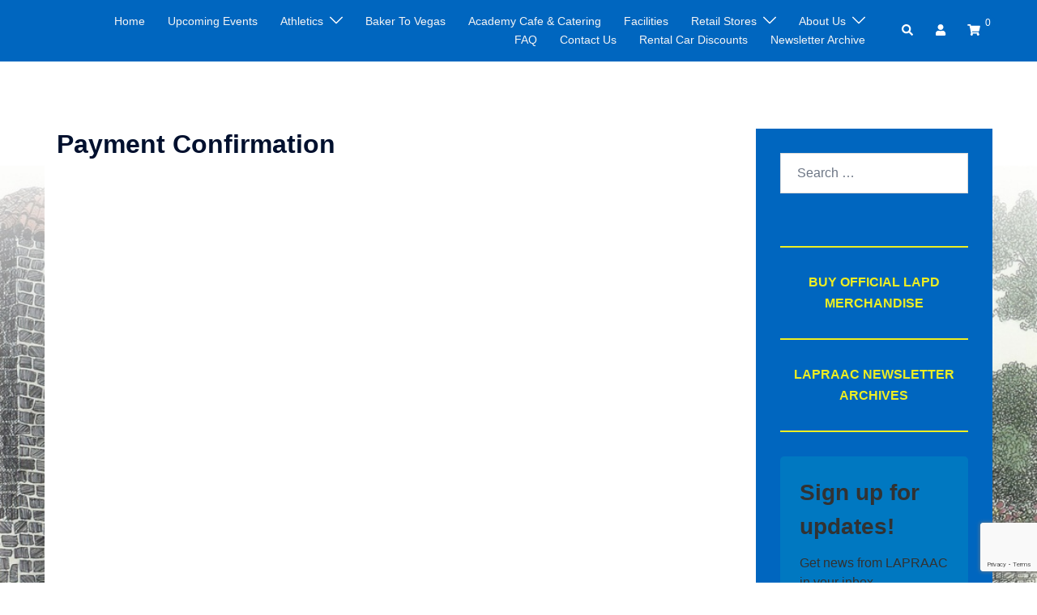

--- FILE ---
content_type: text/html; charset=utf-8
request_url: https://www.google.com/recaptcha/api2/anchor?ar=1&k=6LfHrSkUAAAAAPnKk5cT6JuKlKPzbwyTYuO8--Vr&co=aHR0cHM6Ly9sYXByYWFjLm9yZzo0NDM.&hl=en&v=PoyoqOPhxBO7pBk68S4YbpHZ&size=invisible&anchor-ms=20000&execute-ms=30000&cb=d0fqjtjd0dal
body_size: 49376
content:
<!DOCTYPE HTML><html dir="ltr" lang="en"><head><meta http-equiv="Content-Type" content="text/html; charset=UTF-8">
<meta http-equiv="X-UA-Compatible" content="IE=edge">
<title>reCAPTCHA</title>
<style type="text/css">
/* cyrillic-ext */
@font-face {
  font-family: 'Roboto';
  font-style: normal;
  font-weight: 400;
  font-stretch: 100%;
  src: url(//fonts.gstatic.com/s/roboto/v48/KFO7CnqEu92Fr1ME7kSn66aGLdTylUAMa3GUBHMdazTgWw.woff2) format('woff2');
  unicode-range: U+0460-052F, U+1C80-1C8A, U+20B4, U+2DE0-2DFF, U+A640-A69F, U+FE2E-FE2F;
}
/* cyrillic */
@font-face {
  font-family: 'Roboto';
  font-style: normal;
  font-weight: 400;
  font-stretch: 100%;
  src: url(//fonts.gstatic.com/s/roboto/v48/KFO7CnqEu92Fr1ME7kSn66aGLdTylUAMa3iUBHMdazTgWw.woff2) format('woff2');
  unicode-range: U+0301, U+0400-045F, U+0490-0491, U+04B0-04B1, U+2116;
}
/* greek-ext */
@font-face {
  font-family: 'Roboto';
  font-style: normal;
  font-weight: 400;
  font-stretch: 100%;
  src: url(//fonts.gstatic.com/s/roboto/v48/KFO7CnqEu92Fr1ME7kSn66aGLdTylUAMa3CUBHMdazTgWw.woff2) format('woff2');
  unicode-range: U+1F00-1FFF;
}
/* greek */
@font-face {
  font-family: 'Roboto';
  font-style: normal;
  font-weight: 400;
  font-stretch: 100%;
  src: url(//fonts.gstatic.com/s/roboto/v48/KFO7CnqEu92Fr1ME7kSn66aGLdTylUAMa3-UBHMdazTgWw.woff2) format('woff2');
  unicode-range: U+0370-0377, U+037A-037F, U+0384-038A, U+038C, U+038E-03A1, U+03A3-03FF;
}
/* math */
@font-face {
  font-family: 'Roboto';
  font-style: normal;
  font-weight: 400;
  font-stretch: 100%;
  src: url(//fonts.gstatic.com/s/roboto/v48/KFO7CnqEu92Fr1ME7kSn66aGLdTylUAMawCUBHMdazTgWw.woff2) format('woff2');
  unicode-range: U+0302-0303, U+0305, U+0307-0308, U+0310, U+0312, U+0315, U+031A, U+0326-0327, U+032C, U+032F-0330, U+0332-0333, U+0338, U+033A, U+0346, U+034D, U+0391-03A1, U+03A3-03A9, U+03B1-03C9, U+03D1, U+03D5-03D6, U+03F0-03F1, U+03F4-03F5, U+2016-2017, U+2034-2038, U+203C, U+2040, U+2043, U+2047, U+2050, U+2057, U+205F, U+2070-2071, U+2074-208E, U+2090-209C, U+20D0-20DC, U+20E1, U+20E5-20EF, U+2100-2112, U+2114-2115, U+2117-2121, U+2123-214F, U+2190, U+2192, U+2194-21AE, U+21B0-21E5, U+21F1-21F2, U+21F4-2211, U+2213-2214, U+2216-22FF, U+2308-230B, U+2310, U+2319, U+231C-2321, U+2336-237A, U+237C, U+2395, U+239B-23B7, U+23D0, U+23DC-23E1, U+2474-2475, U+25AF, U+25B3, U+25B7, U+25BD, U+25C1, U+25CA, U+25CC, U+25FB, U+266D-266F, U+27C0-27FF, U+2900-2AFF, U+2B0E-2B11, U+2B30-2B4C, U+2BFE, U+3030, U+FF5B, U+FF5D, U+1D400-1D7FF, U+1EE00-1EEFF;
}
/* symbols */
@font-face {
  font-family: 'Roboto';
  font-style: normal;
  font-weight: 400;
  font-stretch: 100%;
  src: url(//fonts.gstatic.com/s/roboto/v48/KFO7CnqEu92Fr1ME7kSn66aGLdTylUAMaxKUBHMdazTgWw.woff2) format('woff2');
  unicode-range: U+0001-000C, U+000E-001F, U+007F-009F, U+20DD-20E0, U+20E2-20E4, U+2150-218F, U+2190, U+2192, U+2194-2199, U+21AF, U+21E6-21F0, U+21F3, U+2218-2219, U+2299, U+22C4-22C6, U+2300-243F, U+2440-244A, U+2460-24FF, U+25A0-27BF, U+2800-28FF, U+2921-2922, U+2981, U+29BF, U+29EB, U+2B00-2BFF, U+4DC0-4DFF, U+FFF9-FFFB, U+10140-1018E, U+10190-1019C, U+101A0, U+101D0-101FD, U+102E0-102FB, U+10E60-10E7E, U+1D2C0-1D2D3, U+1D2E0-1D37F, U+1F000-1F0FF, U+1F100-1F1AD, U+1F1E6-1F1FF, U+1F30D-1F30F, U+1F315, U+1F31C, U+1F31E, U+1F320-1F32C, U+1F336, U+1F378, U+1F37D, U+1F382, U+1F393-1F39F, U+1F3A7-1F3A8, U+1F3AC-1F3AF, U+1F3C2, U+1F3C4-1F3C6, U+1F3CA-1F3CE, U+1F3D4-1F3E0, U+1F3ED, U+1F3F1-1F3F3, U+1F3F5-1F3F7, U+1F408, U+1F415, U+1F41F, U+1F426, U+1F43F, U+1F441-1F442, U+1F444, U+1F446-1F449, U+1F44C-1F44E, U+1F453, U+1F46A, U+1F47D, U+1F4A3, U+1F4B0, U+1F4B3, U+1F4B9, U+1F4BB, U+1F4BF, U+1F4C8-1F4CB, U+1F4D6, U+1F4DA, U+1F4DF, U+1F4E3-1F4E6, U+1F4EA-1F4ED, U+1F4F7, U+1F4F9-1F4FB, U+1F4FD-1F4FE, U+1F503, U+1F507-1F50B, U+1F50D, U+1F512-1F513, U+1F53E-1F54A, U+1F54F-1F5FA, U+1F610, U+1F650-1F67F, U+1F687, U+1F68D, U+1F691, U+1F694, U+1F698, U+1F6AD, U+1F6B2, U+1F6B9-1F6BA, U+1F6BC, U+1F6C6-1F6CF, U+1F6D3-1F6D7, U+1F6E0-1F6EA, U+1F6F0-1F6F3, U+1F6F7-1F6FC, U+1F700-1F7FF, U+1F800-1F80B, U+1F810-1F847, U+1F850-1F859, U+1F860-1F887, U+1F890-1F8AD, U+1F8B0-1F8BB, U+1F8C0-1F8C1, U+1F900-1F90B, U+1F93B, U+1F946, U+1F984, U+1F996, U+1F9E9, U+1FA00-1FA6F, U+1FA70-1FA7C, U+1FA80-1FA89, U+1FA8F-1FAC6, U+1FACE-1FADC, U+1FADF-1FAE9, U+1FAF0-1FAF8, U+1FB00-1FBFF;
}
/* vietnamese */
@font-face {
  font-family: 'Roboto';
  font-style: normal;
  font-weight: 400;
  font-stretch: 100%;
  src: url(//fonts.gstatic.com/s/roboto/v48/KFO7CnqEu92Fr1ME7kSn66aGLdTylUAMa3OUBHMdazTgWw.woff2) format('woff2');
  unicode-range: U+0102-0103, U+0110-0111, U+0128-0129, U+0168-0169, U+01A0-01A1, U+01AF-01B0, U+0300-0301, U+0303-0304, U+0308-0309, U+0323, U+0329, U+1EA0-1EF9, U+20AB;
}
/* latin-ext */
@font-face {
  font-family: 'Roboto';
  font-style: normal;
  font-weight: 400;
  font-stretch: 100%;
  src: url(//fonts.gstatic.com/s/roboto/v48/KFO7CnqEu92Fr1ME7kSn66aGLdTylUAMa3KUBHMdazTgWw.woff2) format('woff2');
  unicode-range: U+0100-02BA, U+02BD-02C5, U+02C7-02CC, U+02CE-02D7, U+02DD-02FF, U+0304, U+0308, U+0329, U+1D00-1DBF, U+1E00-1E9F, U+1EF2-1EFF, U+2020, U+20A0-20AB, U+20AD-20C0, U+2113, U+2C60-2C7F, U+A720-A7FF;
}
/* latin */
@font-face {
  font-family: 'Roboto';
  font-style: normal;
  font-weight: 400;
  font-stretch: 100%;
  src: url(//fonts.gstatic.com/s/roboto/v48/KFO7CnqEu92Fr1ME7kSn66aGLdTylUAMa3yUBHMdazQ.woff2) format('woff2');
  unicode-range: U+0000-00FF, U+0131, U+0152-0153, U+02BB-02BC, U+02C6, U+02DA, U+02DC, U+0304, U+0308, U+0329, U+2000-206F, U+20AC, U+2122, U+2191, U+2193, U+2212, U+2215, U+FEFF, U+FFFD;
}
/* cyrillic-ext */
@font-face {
  font-family: 'Roboto';
  font-style: normal;
  font-weight: 500;
  font-stretch: 100%;
  src: url(//fonts.gstatic.com/s/roboto/v48/KFO7CnqEu92Fr1ME7kSn66aGLdTylUAMa3GUBHMdazTgWw.woff2) format('woff2');
  unicode-range: U+0460-052F, U+1C80-1C8A, U+20B4, U+2DE0-2DFF, U+A640-A69F, U+FE2E-FE2F;
}
/* cyrillic */
@font-face {
  font-family: 'Roboto';
  font-style: normal;
  font-weight: 500;
  font-stretch: 100%;
  src: url(//fonts.gstatic.com/s/roboto/v48/KFO7CnqEu92Fr1ME7kSn66aGLdTylUAMa3iUBHMdazTgWw.woff2) format('woff2');
  unicode-range: U+0301, U+0400-045F, U+0490-0491, U+04B0-04B1, U+2116;
}
/* greek-ext */
@font-face {
  font-family: 'Roboto';
  font-style: normal;
  font-weight: 500;
  font-stretch: 100%;
  src: url(//fonts.gstatic.com/s/roboto/v48/KFO7CnqEu92Fr1ME7kSn66aGLdTylUAMa3CUBHMdazTgWw.woff2) format('woff2');
  unicode-range: U+1F00-1FFF;
}
/* greek */
@font-face {
  font-family: 'Roboto';
  font-style: normal;
  font-weight: 500;
  font-stretch: 100%;
  src: url(//fonts.gstatic.com/s/roboto/v48/KFO7CnqEu92Fr1ME7kSn66aGLdTylUAMa3-UBHMdazTgWw.woff2) format('woff2');
  unicode-range: U+0370-0377, U+037A-037F, U+0384-038A, U+038C, U+038E-03A1, U+03A3-03FF;
}
/* math */
@font-face {
  font-family: 'Roboto';
  font-style: normal;
  font-weight: 500;
  font-stretch: 100%;
  src: url(//fonts.gstatic.com/s/roboto/v48/KFO7CnqEu92Fr1ME7kSn66aGLdTylUAMawCUBHMdazTgWw.woff2) format('woff2');
  unicode-range: U+0302-0303, U+0305, U+0307-0308, U+0310, U+0312, U+0315, U+031A, U+0326-0327, U+032C, U+032F-0330, U+0332-0333, U+0338, U+033A, U+0346, U+034D, U+0391-03A1, U+03A3-03A9, U+03B1-03C9, U+03D1, U+03D5-03D6, U+03F0-03F1, U+03F4-03F5, U+2016-2017, U+2034-2038, U+203C, U+2040, U+2043, U+2047, U+2050, U+2057, U+205F, U+2070-2071, U+2074-208E, U+2090-209C, U+20D0-20DC, U+20E1, U+20E5-20EF, U+2100-2112, U+2114-2115, U+2117-2121, U+2123-214F, U+2190, U+2192, U+2194-21AE, U+21B0-21E5, U+21F1-21F2, U+21F4-2211, U+2213-2214, U+2216-22FF, U+2308-230B, U+2310, U+2319, U+231C-2321, U+2336-237A, U+237C, U+2395, U+239B-23B7, U+23D0, U+23DC-23E1, U+2474-2475, U+25AF, U+25B3, U+25B7, U+25BD, U+25C1, U+25CA, U+25CC, U+25FB, U+266D-266F, U+27C0-27FF, U+2900-2AFF, U+2B0E-2B11, U+2B30-2B4C, U+2BFE, U+3030, U+FF5B, U+FF5D, U+1D400-1D7FF, U+1EE00-1EEFF;
}
/* symbols */
@font-face {
  font-family: 'Roboto';
  font-style: normal;
  font-weight: 500;
  font-stretch: 100%;
  src: url(//fonts.gstatic.com/s/roboto/v48/KFO7CnqEu92Fr1ME7kSn66aGLdTylUAMaxKUBHMdazTgWw.woff2) format('woff2');
  unicode-range: U+0001-000C, U+000E-001F, U+007F-009F, U+20DD-20E0, U+20E2-20E4, U+2150-218F, U+2190, U+2192, U+2194-2199, U+21AF, U+21E6-21F0, U+21F3, U+2218-2219, U+2299, U+22C4-22C6, U+2300-243F, U+2440-244A, U+2460-24FF, U+25A0-27BF, U+2800-28FF, U+2921-2922, U+2981, U+29BF, U+29EB, U+2B00-2BFF, U+4DC0-4DFF, U+FFF9-FFFB, U+10140-1018E, U+10190-1019C, U+101A0, U+101D0-101FD, U+102E0-102FB, U+10E60-10E7E, U+1D2C0-1D2D3, U+1D2E0-1D37F, U+1F000-1F0FF, U+1F100-1F1AD, U+1F1E6-1F1FF, U+1F30D-1F30F, U+1F315, U+1F31C, U+1F31E, U+1F320-1F32C, U+1F336, U+1F378, U+1F37D, U+1F382, U+1F393-1F39F, U+1F3A7-1F3A8, U+1F3AC-1F3AF, U+1F3C2, U+1F3C4-1F3C6, U+1F3CA-1F3CE, U+1F3D4-1F3E0, U+1F3ED, U+1F3F1-1F3F3, U+1F3F5-1F3F7, U+1F408, U+1F415, U+1F41F, U+1F426, U+1F43F, U+1F441-1F442, U+1F444, U+1F446-1F449, U+1F44C-1F44E, U+1F453, U+1F46A, U+1F47D, U+1F4A3, U+1F4B0, U+1F4B3, U+1F4B9, U+1F4BB, U+1F4BF, U+1F4C8-1F4CB, U+1F4D6, U+1F4DA, U+1F4DF, U+1F4E3-1F4E6, U+1F4EA-1F4ED, U+1F4F7, U+1F4F9-1F4FB, U+1F4FD-1F4FE, U+1F503, U+1F507-1F50B, U+1F50D, U+1F512-1F513, U+1F53E-1F54A, U+1F54F-1F5FA, U+1F610, U+1F650-1F67F, U+1F687, U+1F68D, U+1F691, U+1F694, U+1F698, U+1F6AD, U+1F6B2, U+1F6B9-1F6BA, U+1F6BC, U+1F6C6-1F6CF, U+1F6D3-1F6D7, U+1F6E0-1F6EA, U+1F6F0-1F6F3, U+1F6F7-1F6FC, U+1F700-1F7FF, U+1F800-1F80B, U+1F810-1F847, U+1F850-1F859, U+1F860-1F887, U+1F890-1F8AD, U+1F8B0-1F8BB, U+1F8C0-1F8C1, U+1F900-1F90B, U+1F93B, U+1F946, U+1F984, U+1F996, U+1F9E9, U+1FA00-1FA6F, U+1FA70-1FA7C, U+1FA80-1FA89, U+1FA8F-1FAC6, U+1FACE-1FADC, U+1FADF-1FAE9, U+1FAF0-1FAF8, U+1FB00-1FBFF;
}
/* vietnamese */
@font-face {
  font-family: 'Roboto';
  font-style: normal;
  font-weight: 500;
  font-stretch: 100%;
  src: url(//fonts.gstatic.com/s/roboto/v48/KFO7CnqEu92Fr1ME7kSn66aGLdTylUAMa3OUBHMdazTgWw.woff2) format('woff2');
  unicode-range: U+0102-0103, U+0110-0111, U+0128-0129, U+0168-0169, U+01A0-01A1, U+01AF-01B0, U+0300-0301, U+0303-0304, U+0308-0309, U+0323, U+0329, U+1EA0-1EF9, U+20AB;
}
/* latin-ext */
@font-face {
  font-family: 'Roboto';
  font-style: normal;
  font-weight: 500;
  font-stretch: 100%;
  src: url(//fonts.gstatic.com/s/roboto/v48/KFO7CnqEu92Fr1ME7kSn66aGLdTylUAMa3KUBHMdazTgWw.woff2) format('woff2');
  unicode-range: U+0100-02BA, U+02BD-02C5, U+02C7-02CC, U+02CE-02D7, U+02DD-02FF, U+0304, U+0308, U+0329, U+1D00-1DBF, U+1E00-1E9F, U+1EF2-1EFF, U+2020, U+20A0-20AB, U+20AD-20C0, U+2113, U+2C60-2C7F, U+A720-A7FF;
}
/* latin */
@font-face {
  font-family: 'Roboto';
  font-style: normal;
  font-weight: 500;
  font-stretch: 100%;
  src: url(//fonts.gstatic.com/s/roboto/v48/KFO7CnqEu92Fr1ME7kSn66aGLdTylUAMa3yUBHMdazQ.woff2) format('woff2');
  unicode-range: U+0000-00FF, U+0131, U+0152-0153, U+02BB-02BC, U+02C6, U+02DA, U+02DC, U+0304, U+0308, U+0329, U+2000-206F, U+20AC, U+2122, U+2191, U+2193, U+2212, U+2215, U+FEFF, U+FFFD;
}
/* cyrillic-ext */
@font-face {
  font-family: 'Roboto';
  font-style: normal;
  font-weight: 900;
  font-stretch: 100%;
  src: url(//fonts.gstatic.com/s/roboto/v48/KFO7CnqEu92Fr1ME7kSn66aGLdTylUAMa3GUBHMdazTgWw.woff2) format('woff2');
  unicode-range: U+0460-052F, U+1C80-1C8A, U+20B4, U+2DE0-2DFF, U+A640-A69F, U+FE2E-FE2F;
}
/* cyrillic */
@font-face {
  font-family: 'Roboto';
  font-style: normal;
  font-weight: 900;
  font-stretch: 100%;
  src: url(//fonts.gstatic.com/s/roboto/v48/KFO7CnqEu92Fr1ME7kSn66aGLdTylUAMa3iUBHMdazTgWw.woff2) format('woff2');
  unicode-range: U+0301, U+0400-045F, U+0490-0491, U+04B0-04B1, U+2116;
}
/* greek-ext */
@font-face {
  font-family: 'Roboto';
  font-style: normal;
  font-weight: 900;
  font-stretch: 100%;
  src: url(//fonts.gstatic.com/s/roboto/v48/KFO7CnqEu92Fr1ME7kSn66aGLdTylUAMa3CUBHMdazTgWw.woff2) format('woff2');
  unicode-range: U+1F00-1FFF;
}
/* greek */
@font-face {
  font-family: 'Roboto';
  font-style: normal;
  font-weight: 900;
  font-stretch: 100%;
  src: url(//fonts.gstatic.com/s/roboto/v48/KFO7CnqEu92Fr1ME7kSn66aGLdTylUAMa3-UBHMdazTgWw.woff2) format('woff2');
  unicode-range: U+0370-0377, U+037A-037F, U+0384-038A, U+038C, U+038E-03A1, U+03A3-03FF;
}
/* math */
@font-face {
  font-family: 'Roboto';
  font-style: normal;
  font-weight: 900;
  font-stretch: 100%;
  src: url(//fonts.gstatic.com/s/roboto/v48/KFO7CnqEu92Fr1ME7kSn66aGLdTylUAMawCUBHMdazTgWw.woff2) format('woff2');
  unicode-range: U+0302-0303, U+0305, U+0307-0308, U+0310, U+0312, U+0315, U+031A, U+0326-0327, U+032C, U+032F-0330, U+0332-0333, U+0338, U+033A, U+0346, U+034D, U+0391-03A1, U+03A3-03A9, U+03B1-03C9, U+03D1, U+03D5-03D6, U+03F0-03F1, U+03F4-03F5, U+2016-2017, U+2034-2038, U+203C, U+2040, U+2043, U+2047, U+2050, U+2057, U+205F, U+2070-2071, U+2074-208E, U+2090-209C, U+20D0-20DC, U+20E1, U+20E5-20EF, U+2100-2112, U+2114-2115, U+2117-2121, U+2123-214F, U+2190, U+2192, U+2194-21AE, U+21B0-21E5, U+21F1-21F2, U+21F4-2211, U+2213-2214, U+2216-22FF, U+2308-230B, U+2310, U+2319, U+231C-2321, U+2336-237A, U+237C, U+2395, U+239B-23B7, U+23D0, U+23DC-23E1, U+2474-2475, U+25AF, U+25B3, U+25B7, U+25BD, U+25C1, U+25CA, U+25CC, U+25FB, U+266D-266F, U+27C0-27FF, U+2900-2AFF, U+2B0E-2B11, U+2B30-2B4C, U+2BFE, U+3030, U+FF5B, U+FF5D, U+1D400-1D7FF, U+1EE00-1EEFF;
}
/* symbols */
@font-face {
  font-family: 'Roboto';
  font-style: normal;
  font-weight: 900;
  font-stretch: 100%;
  src: url(//fonts.gstatic.com/s/roboto/v48/KFO7CnqEu92Fr1ME7kSn66aGLdTylUAMaxKUBHMdazTgWw.woff2) format('woff2');
  unicode-range: U+0001-000C, U+000E-001F, U+007F-009F, U+20DD-20E0, U+20E2-20E4, U+2150-218F, U+2190, U+2192, U+2194-2199, U+21AF, U+21E6-21F0, U+21F3, U+2218-2219, U+2299, U+22C4-22C6, U+2300-243F, U+2440-244A, U+2460-24FF, U+25A0-27BF, U+2800-28FF, U+2921-2922, U+2981, U+29BF, U+29EB, U+2B00-2BFF, U+4DC0-4DFF, U+FFF9-FFFB, U+10140-1018E, U+10190-1019C, U+101A0, U+101D0-101FD, U+102E0-102FB, U+10E60-10E7E, U+1D2C0-1D2D3, U+1D2E0-1D37F, U+1F000-1F0FF, U+1F100-1F1AD, U+1F1E6-1F1FF, U+1F30D-1F30F, U+1F315, U+1F31C, U+1F31E, U+1F320-1F32C, U+1F336, U+1F378, U+1F37D, U+1F382, U+1F393-1F39F, U+1F3A7-1F3A8, U+1F3AC-1F3AF, U+1F3C2, U+1F3C4-1F3C6, U+1F3CA-1F3CE, U+1F3D4-1F3E0, U+1F3ED, U+1F3F1-1F3F3, U+1F3F5-1F3F7, U+1F408, U+1F415, U+1F41F, U+1F426, U+1F43F, U+1F441-1F442, U+1F444, U+1F446-1F449, U+1F44C-1F44E, U+1F453, U+1F46A, U+1F47D, U+1F4A3, U+1F4B0, U+1F4B3, U+1F4B9, U+1F4BB, U+1F4BF, U+1F4C8-1F4CB, U+1F4D6, U+1F4DA, U+1F4DF, U+1F4E3-1F4E6, U+1F4EA-1F4ED, U+1F4F7, U+1F4F9-1F4FB, U+1F4FD-1F4FE, U+1F503, U+1F507-1F50B, U+1F50D, U+1F512-1F513, U+1F53E-1F54A, U+1F54F-1F5FA, U+1F610, U+1F650-1F67F, U+1F687, U+1F68D, U+1F691, U+1F694, U+1F698, U+1F6AD, U+1F6B2, U+1F6B9-1F6BA, U+1F6BC, U+1F6C6-1F6CF, U+1F6D3-1F6D7, U+1F6E0-1F6EA, U+1F6F0-1F6F3, U+1F6F7-1F6FC, U+1F700-1F7FF, U+1F800-1F80B, U+1F810-1F847, U+1F850-1F859, U+1F860-1F887, U+1F890-1F8AD, U+1F8B0-1F8BB, U+1F8C0-1F8C1, U+1F900-1F90B, U+1F93B, U+1F946, U+1F984, U+1F996, U+1F9E9, U+1FA00-1FA6F, U+1FA70-1FA7C, U+1FA80-1FA89, U+1FA8F-1FAC6, U+1FACE-1FADC, U+1FADF-1FAE9, U+1FAF0-1FAF8, U+1FB00-1FBFF;
}
/* vietnamese */
@font-face {
  font-family: 'Roboto';
  font-style: normal;
  font-weight: 900;
  font-stretch: 100%;
  src: url(//fonts.gstatic.com/s/roboto/v48/KFO7CnqEu92Fr1ME7kSn66aGLdTylUAMa3OUBHMdazTgWw.woff2) format('woff2');
  unicode-range: U+0102-0103, U+0110-0111, U+0128-0129, U+0168-0169, U+01A0-01A1, U+01AF-01B0, U+0300-0301, U+0303-0304, U+0308-0309, U+0323, U+0329, U+1EA0-1EF9, U+20AB;
}
/* latin-ext */
@font-face {
  font-family: 'Roboto';
  font-style: normal;
  font-weight: 900;
  font-stretch: 100%;
  src: url(//fonts.gstatic.com/s/roboto/v48/KFO7CnqEu92Fr1ME7kSn66aGLdTylUAMa3KUBHMdazTgWw.woff2) format('woff2');
  unicode-range: U+0100-02BA, U+02BD-02C5, U+02C7-02CC, U+02CE-02D7, U+02DD-02FF, U+0304, U+0308, U+0329, U+1D00-1DBF, U+1E00-1E9F, U+1EF2-1EFF, U+2020, U+20A0-20AB, U+20AD-20C0, U+2113, U+2C60-2C7F, U+A720-A7FF;
}
/* latin */
@font-face {
  font-family: 'Roboto';
  font-style: normal;
  font-weight: 900;
  font-stretch: 100%;
  src: url(//fonts.gstatic.com/s/roboto/v48/KFO7CnqEu92Fr1ME7kSn66aGLdTylUAMa3yUBHMdazQ.woff2) format('woff2');
  unicode-range: U+0000-00FF, U+0131, U+0152-0153, U+02BB-02BC, U+02C6, U+02DA, U+02DC, U+0304, U+0308, U+0329, U+2000-206F, U+20AC, U+2122, U+2191, U+2193, U+2212, U+2215, U+FEFF, U+FFFD;
}

</style>
<link rel="stylesheet" type="text/css" href="https://www.gstatic.com/recaptcha/releases/PoyoqOPhxBO7pBk68S4YbpHZ/styles__ltr.css">
<script nonce="yLiIB4_8bjfdCL0kvvXzvA" type="text/javascript">window['__recaptcha_api'] = 'https://www.google.com/recaptcha/api2/';</script>
<script type="text/javascript" src="https://www.gstatic.com/recaptcha/releases/PoyoqOPhxBO7pBk68S4YbpHZ/recaptcha__en.js" nonce="yLiIB4_8bjfdCL0kvvXzvA">
      
    </script></head>
<body><div id="rc-anchor-alert" class="rc-anchor-alert"></div>
<input type="hidden" id="recaptcha-token" value="[base64]">
<script type="text/javascript" nonce="yLiIB4_8bjfdCL0kvvXzvA">
      recaptcha.anchor.Main.init("[\x22ainput\x22,[\x22bgdata\x22,\x22\x22,\[base64]/[base64]/MjU1Ong/[base64]/[base64]/[base64]/[base64]/[base64]/[base64]/[base64]/[base64]/[base64]/[base64]/[base64]/[base64]/[base64]/[base64]/[base64]\\u003d\x22,\[base64]\\u003d\\u003d\x22,\[base64]/DscK0w7nCgcKYw6pjwqRcBTLDiHN9w7bCncK9FMKAwpzCjsK5wrcyAcOYEMKVwoJaw4sobwcnfhfDjsOIw7HDvRnCgUDDjFTDnkwyQFEQeR/CvcKeUVwow5LCmsK4wrZANcO3wqJmcjTCrGQ8w4nCkMO1w77DvFk7WQ/CgHtBwqkDFsOCwoHCgyHDusOMw6E2wroMw69Kw4IewrvDsMOtw6XCrsOKB8K+w4d+w4nCpi4iW8OjDsKow7zDtMKtwovDtsKVaMKVw7DCvyd3wpd/wptteA/DvVbDsAVscxkWw5tmE8OnPcKLw41WAsKoC8OLajgDw67CocKKw7PDkEPDgTvDin5Vw65OwpZ5wqDCkSRGwrfChh86PcKFwrNlwr/CtcKTw40ywpIsB8KsQETDoFRJMcKOFiMqwr/CscO/[base64]/RMO9w7/[base64]/[base64]/[base64]/[base64]/[base64]/ChsOOwr/DsmDDvBfCrsKDSMODw4k5Uxp1wokeKzUCw57Dm8KfwofDisOCw4fCmcKcwoRRY8OJw47CicO9w5A4TSjDq1U3F3g8w6M0w4xtwq7CqXDDlT4DQErDn8KaYgjCq3DDoMKWGkbCncOYw67DusKEMGEtKjh/fcKew4wkWQbChncOw4HDqGMLw4ErwrLCs8OxG8OfwpXDhsKWDGvDmcOWBsKUwplJwqXDmsOOM1vDnW82wp7DiFYhS8KhV2Vlw5XCicOUw53DksO5BmrCtWF/JcO8F8OqasOYw655BjDDm8KIw7vDpMK7woTClMKJw7IgHMK6wpTChcO6YTvCnsKKeMKOw4F7wpzCnMK6wqp3bsOqQsK8w6Iiwp3CisKdSXbDlMK8w77DjlUPwqUOacKMwpZXW03DpMKcMFZnw6HCu2BMwp/DlHTCuzvDphLClCdcwpzDicKpwrnCj8O2wqQEQsOoS8OzQcKzBGfClsKVETVPwoTDk0xzwoQ2BR8uFWAow4DCpMOqwrbDnsK1woZpw7c+SwQcwoJNXhXCuMOgw5zDr8KBw5HDiivDiGMTw5nCkMOwCcOkdibDh3jDv1/Cq8OoTSgfakDCpGPDgsKAwrZLUghYw7bDpzoyU3XChFfDoCYSeTbCoMKkecOUZDthwrNBMcKew6oyfVw+a8O4w7zCncK/MltowrXDssKBL3Agc8OdJMOgXQbCtUYCwpHDs8KFwr06DSPDpMKWC8K/[base64]/[base64]/w7Ujw7DDpcKmwq5eSRzDvHnDnUcwwokDYjjCskbDp8OmwpJYKwUcw7PDq8O0w5/CrsKHTQJZw7IjwrlzORBXY8KLdhnDrMOrw7/CicKZwpLDisO+wqvCijDDlMOOFS3ChQwuAQ1pwobDisKKHMOdW8KNBT/CtMKXw54BXMO+Lk5dbMKeRcKXTyzCh0PChMOlwqTDhsOvdcOywprDlMKWw4DDmlAVw7cHwrw6O3YeUC9rwpjCklLCsH/CjgzDhT3DjTrDt3vDkcOuwoEaCVjDgk5JLcOmw4UgwoLDqsK3wrMxw7o1HsODOcOQw6B3B8KSwpTCnsK2wqlDw7Vvw6sSw4JLPMOfwpZLVRfClFxiwpXCtl/[base64]/ChsOSaAYTQk0BwpJhw6jDqMKkwo9Gw4DCkkcxw7XCvsO8wo/DrMOFwrDCtcKFE8KhRcKaZ2JnUsO5ccK0EMK/[base64]/DuyLCoMKkw6cOw6fClUZFSXzDtcOuV8KNwpNUWG/Cj8K0FAoBwqt7IHo4OElgw7HCj8OxwpNywobCn8OmAMO2HsKsBgbDisOgMsOfRMO8w65IBT3CgcOcR8OkLsKvw7FtHDYlwr7DiGpwScOOwo/Ci8KcwqpuwrbDgzBzWB4XLcK9fcKtw6QVwoh2bMKod1B8wp/DjFDDqHrDu8KPw6nClsKGwq0Cw4NDGMO4w4bDiMK+WmTCvWxIwrXDvg9Qw6ABacO0U8OiFQYIwotBfcOqwpDCgsKgN8KgP8KmwqxmSkfCk8OBE8K/W8K2HHQqwoRqw58LYsKgwqrCgsOqw7l/[base64]/wrENwoMOwocBwqbDt8OUaxTCvW3CrSDCr8KRSsOLU8OGEcOGZ8KFXMKmPC5FbjfCh8K9KcOWwoIPECBzIcOJw7cfO8OFBcKHCMKzwobCl8KpwpU9OMOMMyXCvSfDs0/CtT/Du2JrwrQkG1gBasKkwojDtVfDkjEuw4nCuRrDncO0esKlwqFVwoDDusObwpIYwqTCssKew5hEw4hEwqPDusOzwpDClR/DozTChsKlezLDiMOeOsOIwqDDoVDDk8KJwpFYNcKdwrIcK8ObKMKWw4wycMKFw4fDrMKteDLDsmHDpwY8wrJTWlVjGwHDuWfCjsKrLgl0w6I4wrhew7PDg8Kaw5kXBcKGw798wroZw6nDpR/DvmrChMK2w7XDulfCq8OswqvCiAzCs8OGT8KdEQ7CnDXCiXzDocONKQVKwpvDr8O/wrVpfjZrwq7Dm3nDpsKHWybCkMObw7HCnsK4wqvCmcKpwpdNwqHChGfClT7Cr3DDtMKjOjrDksKkGMOaCsO9M3VKw4PCj23DkAkDw6jCk8O4wpFJMsO6OndaKsKJw7ASwpfCmcO3HMKlWTZowqfDk0XDiFY6BDjDjcOhwrp8woN3wpfDhi/[base64]/CncOZRTPCgxIfwo/[base64]/[base64]/DjsOTwpfDlBPDm0hMTMKrw7vDrcO9w74Zw64hw5XCmVfCjDZ2DMOpwobCl8KqdBVlKsK3w6ZWwqHDuVXCo8KUQUYTw6QFwrdnS8KhTBshV8OlTMK+w77CmgBIwrRUwrrDpG8YwoQSwr3DoMKpJcKIw7LDqRhpw6pJLGoqw7HDh8KUw6HDk8K/fFbDuEfCiMKCZV8HMn7DkMKTI8OWSBhkIw8FGWLDocOMGHg8F1puwoPDkCHDoMK7w5dNw7/Cp007wrcyw5R8QizDsMOgC8OHw7/CmMKEV8OWX8O2KTBnJCt2DjBnwpXCuG7CtEstOVDDn8KiIx/[base64]/CpsODDcK6YVTDu8K+ZCPDsR3DnsOFFcKuECzDg8K+SlsIVzd4AcKVPwRJw4YJecO6w6trw5/Cj1sIwovCiMKCw7zDk8KbGcKudyMyED8HUCfDgsOPOmVWIMKdVHzCqcOWw5bDqXM1w4PDiMOoYAEFwrM5EcKzIsK5GRjCscKhwos+OkbDv8OJH8Kiw704worDvhvCnEDDnUduwqItwrLDr8Kpw48pL2vDs8KYwqfDpTpZw4/DicK/I8KOw7/DjjLDnMK7wqDCscKXw7/[base64]/DpDHDsAPClU52w4EXTRgEAcKTecKAGzlRCwN9McK4wr/DnxvDpsOxw6LDrSzCt8Kqwp8eK1jChMOnEcO0KTUtw71fw5TCkcObwpfCvMOvw4RQU8OlwqBKX8OdFEVLZnTCqV/ChhTDocKZw6DChcKewonDjyNqN8OLayLDg8KOwr9bF2jCllvDmFHDlsK/wpPCrsORw7JlKGvDrTLCuWwjD8K6wovDnnbCg27CkH1wG8OvwromOiULKMKLwroRw6rCgMOhw4I0wp7DoCY0woLCuBbDucKFw6xVb2PCpDbDk1rCgA/Du8OUwrV9wp7ClFxVAMOnbSjDqDt9ABjClQLDoMOMw4nCmsOLwrjDhDbCglM+dMOKwq3CocO+Q8Kww51kw5HDo8KDwqkKwqQqwrIPMsOFwowWcsOdwpJPw4NKaMOyw5pyw4PDlwpmwoLDt8KiLXTCrApiHjTCpcOFOMO9w4TCrcOGwqkLPzXCp8OdwprCjsO/WcKcPwfCrCx9wrx3wo3CpMOMwp3CgMK+BsKiwqR3w6M+woDChcKDRxtgG0Zfwqktwp4fw7XDvMOfw67Djh/DpnHDrcKLVTDClMKKGMOyesKYHcKnajrDnsOxwo06wqrCsW9yKQTCm8KUw4oBeMK1VWDDkTLDqkcywrtnQB8UwqwFYMONR3jCsA/[base64]/w7jDnzMDwp3DlB0Iw6ZLw61Lw5fDvsOTDT7Dt1FlQTASZjtvacOcwqIkK8Otw658w5/[base64]/CtinDsxzCoMOeMz0oSMKAaXhhwrUzw6DCucO8H8KmOsKrCAp8wojCg1wmPcKaw5rCv8KbCsKqw4jDhcO5GW5EAMOnB8OAwofDpmjDk8KJem7DtsOOVSnCgsOreis5woZBw7gFw4PCtgjCq8OUw5JvYcOnJ8KOO8K7e8KuHsOkZ8KTMcKewpMfwoIUwpI/wpB6VcOIeQPCgcOBciA6HhQQBcKQesKwHcOywrRwQzHCim7CvADDn8Omw6YnWVLDs8O4wr7CtMOSw43CuMKKw5JXZcK3GDgzwpHCkMOMRzLCsVtLWsKrJkjDmcKQwpc5JsKkwqRCw6PDqsOtRk0KwpvCtMKNC1Q8w4/DigrClF3Dr8OeOsOyPDVOwoHDpCPDnjfDly9uw4F4GsO7wo3DtT9Bwo9kwqAla8OMwp8jPSHDoiPDu8KOwotFaMKPwpRmw4Vqw7pBw41nwpcOw63Cq8KSM3XCnXJRw5o2wrDDvX3Dm1Zww5trwrw/w5tzwpnDrQEPacK6ecOQw7zCu8OIw4dgwqvDncOHwozDslsRwrggw4/CqTrCtlPDs0DCpFzDkcOtw5HDscKIWWBlwrwgwoXDvRHDkcKgwr7DikZpAXLCv8OtAnVeWcOGYBQIwonDpD3Dj8KiFW/[base64]/[base64]/DqsOxC8KOc8KmSsOABcOGeMKww6/Dn2LCkSnDjFtnO8KuwpnCgMO0wobDicKhcMOhw43DoFMXAxjCu37DrjNHCcKMw7PDvSLDhSU0UsOQwo1ZwpFQWh/Cgl0ZZ8K+wr3DnMODw7xEbMOAXcKmw7Fhwr4pwqrCiMKuwrsABm7Cs8K5w5EswpodOcOLK8K/w5/DjiQJT8O8IMKCw7PDjMOfZS1MwpPDgA7DiQvCjAFKLEguOlzDnMO4OycSwq3CjEzCnGrCkMKAwpzDmcKGWB3CsAXCvRNyTl/[base64]/LzBWFsKFAcKPwrxjVD7ChMOaYS7DpsOuwozDrcK9w7ADRcK5KsO1U8OuYlEiwocqFn/CncKTw5kLw4QaeRdkwqLDoRzDvcOLw5xtwp9LVMOOPcKuwo87w5hZwoLCnDLDssKVPwJLworDoDHCvWjClHXDnEnCsDvDocO+wrd3fMOQdVB7IcKqScKdQTJlEhXCrgzDqcOWw5zDrC9awoFoSHw4w4MXwrILwrvChXnCj25Jw5tdfEzDhsKPw5/Cm8KhBUQCPsKeR0l5wqVSWsOMe8OvQcO7w65Rw7bCjMKIw41mwrxzbsKtwpXCiV3DqUtEw5nCh8K7CMKNwokzCU/CsULCqsKRQcKtPsOmEFzCjmwPTMO/w7/CmsKxwpZIw7PCosKLGcOXJENOBMK4Ey1qQF3CnMKew5t1woPDthjDhMKveMK3woM9RcKyw63Cs8KcQxrDjULCqcK0VMOPw5PCiV3Coy0qMcOOM8OLwrzDqDvDgsKkwobCo8KowqQJAhrDgsOGBU8jZ8Knwrg+w7s9wozCmFZAwol+wpPCpAwWXmZCAn/[base64]/wrF5BMKTw6PDgDfCom3CnMOKMRPDtcK7w4vDp8OyZE7DjsOWw5MsZlvDg8KcwoxJwobCoHV+ClPCjizCsMO5XijCrMKkAnF7FMO1AMKaNcO9w5Yfw4zCkWtvYsKKQMOCDcKlQsOhSynCgnPCjHPDgsK2DMOcFMKNw5pEKcK8V8OJw6s4w50XWAg/UMKcKzLCoMKWwoHDjsOKw43CgcOtBcKibcOpc8OPZsOXwo9awprCoiTCvmtVa3vDv8KMPhzDvWgHSUHCkUQtwrA4V8KKa0jCoQpkwpoQwrDDvjXDpsO8w5BWw7Epw4IhUzLDvcOqwq9JC1ZTw4PCnCrCvsK8N8OVIsKiwq/[base64]/[base64]/CiMOewptVTsOIDAYNBMKwd3xtwoknwr3Cn0lxWmLDjiDDjcKtHMK3wrXCjFtxe8OgwqJKbMKtASPCn1g4PCwqJkfCosOnw5TDoMKIwrrDicOKV8KwRVIWwr7ChjZpw5UTUMKdP3PCgMKUwo/CrsO0w7XDn8OwBMKuB8OLw6bCmgzCocKaw5ZRZFEywqXDgMOEa8OmOMKPGMK+wrY6MBoZRhlcZmzDhyLDt33CnMKDwrLCqWnDvcOYW8KQT8O9Lj4CwrcRBgsFwoAawpLCjcO/w4dCSVjDoMOgwpXCj2XDhMOlwr1sYcO+wpl2AMODfhzCqAVZwp5TY2rDgw3CnyzCi8O1FsKlBW/[base64]/DucKBwr4+Ghc+w4bCosOCw4Z1wqfDgsOfw5AResOPGl/DgCFcdU7Dv27CosOuwqIKwqNkKTNLwqDCkx9teFRbe8Ozw63DpyvDo8OBLsO6DSNTd0jCh1zCjMOVw77CgzjCgMKwD8Kow6opw6HDr8OJw7xFN8OZMMOKw5HCnytHNh/[base64]/Dtx3CoGw8w4psw4rDtsKuwpfCosOWw5vCmQ/DlsO7BWg2RwdWw4fDqRfDscOvQcOSJMK4w4fDlMOqScK8w5vCngvDj8KFRMOKMTvDtFYDw6Ffw4ZMScOawojCgT4dw5tfOzhOwrHCtGjCiMKOYMOCwr/[base64]/CqMOOwowEw6xbIcKsw6o0wqNywqDDosK1wqcaGyBqw53Dr8OgeMK3RlHCmj1Pw6HChcKuw5NALkRqwobDrcKrWE9awpXDicO6RMOQw5zCjWRidhjDocOtLsOvw73CviHDl8KnwrTClsOmfnBHXsKSwq0gwqXCosKMwqrDuAXDjMKww60pMMOUw7BaNMOEw45/[base64]/CrCAgwr/DrcO5XnHDjl/[base64]/[base64]/[base64]/[base64]/DpwvCkMOeJMOSw67DlUzCswfCoMOFwqhBwqvDi3zCjMOdXsO0PF/DpcObH8KQdcO9w4Uow7kxw6tCYTnCkmrCsjjDi8O5AVw2AyfCsDYhwrQjaF7CoMKkPS8cNsOswrBsw6/[base64]/w5XChQnCvnnDrC4xH8K1acOiwqM5Q13Dr8KpLsKswo3Cj1UMw5XDjcOzWQRjwoAlcMO1w6xtwojDqizDtnfDmFDDtQonwoNGIBDCok/[base64]/ChMKOLVoIeR1YOHzChjtsJ2IMw4HCr8KiIMKWHVEWw77CmnXDmBbCgsK+w6rCjSI5ZsO3wrMGWMKKYgrChk3CjsKswqV4wqnDiXnCu8KPT00dwqHDt8OmesO/[base64]/[base64]/CnsOcw6BJNsOuwo/CuVZKw4PDmBzChMKPJMKJw65CP0sNBA5vwrVcWCLDk8K9J8OLUMKkQsKpwpTDq8OncBJxPgTCvMOiRXTCmFHDnAAEw5peH8OfwrlCw4TDsX5vw7/Du8Kiw7VCI8K+wobCgl3DksO5w7pCIAUQwpbCp8OPwpHCkRALeWY4N0DDrcKYwrDCv8Owwrt3w6c3w67CgsObw510Rl7DtkvDond5fX7Dl8KDHMK2O0Iqw7/DrW4eSTHDvMKQwo4bfcORRhY7G25LwopOwqXCicOtw43DgDAIw7zCqsOjw6LCmgIwWAUawq/DgTAFw7FYVcKmAMO0Wxkqw5rDpsOQDRJDai7Cn8OyfxPCmMOCfxVSW1lxw51/EwbCt8KBQsORwrhDwqXDjcOAXkzCuT13XSkUAMKlw7/ClXrCvMOTw4glDRZ3wolCXcKhQMOgwpg/X34RYcKjw7IlEFssNQPDnzfDt8OxEcKWw4Qgw5A4TMO9w6UKKcKPwqgSHQvDu8KUcMOrw4nDrMOswqLDkTXDmcOvw7dGB8OTdMOMYibCrw7ChMOaFX3DkMKKFcK/[base64]/[base64]/[base64]/CtMOYwoAFPj/[base64]/CmxtKwq/CkMOMSMKpQsOvO8K1w4zCjsOuwqZaw4FoWgPDmn9zTWBsw7ZgVMKAwrwIwrfDiAQXIcKNGiZPAMOAwrTDqixkwqNPC23DlALCoSDClnjDosKxfsKUwr4HLGNiw6RHwqskwpJOEk/[base64]/D8OVVVxAb1/Dp8ORwqpvH1bCksKZwqp0SBM9wpEdMmbDsQvCpmshw4rDrEvCtsKIBMK4w5s3w7MgcxIiZwlXw6vDlBNvw6nCmhrCl29LQC/CkcOCR1rCiMOLHsOiw5o/wqvCgGVNwoYEwrV2w5XCqsKdU1DCkMK9w5vDiSjDuMO9w5HDjcOveMKgw6LDghYcGMOtw65bNmcnwoTDqCfDm3YABm7Dkg3DuGpRMcOhM0JhwrYdw4t7wr/CrSHCjALCtcOKRVxuacKsBTvDni4VLlFtwqTDpMOrdA5OTMK2HMOkw5w6w7PDiMOYw6IRAygTfFtxG8OTWsKzRMOeDB7DiFHDqUrCsGV8LR8GwrtQNHvDtEM8M8KPwphWTcKCw4YVwpBUwoTDj8K/wpLClGfDq3fCgmlFw6RVw6bDk8OQw7jDoRwpwq/Cr37CmcK7w4YHw4TCgxfCjTBCUVYkPFTDn8Kjw6sOwr7DmFLCo8OnwoQyw5zDjcKYO8KGGcKjFj7ClBUew7HCp8K5wqrCmMOtDMOuewRCwqIgPh/DssKwwpQmwpzCm1XDnmvDksOcZMODw7c5w75uA0DCiEnDrxlpUkHCqjvDlcOBHxbDkgVlwpfCpsOlw4LCvFM8w75vBnXCqwh3wo3CkcOVJMKraCc4Wl/[base64]/wpvCgXfDmRbCssOhw5bDkF7DqHQ/[base64]/NsKlDDthTcOww6dOwrMDdMOiYcOtwodcwrUDw5rDlMODXQPDpMOTwpoWAjvDmMOCLMO5VlHCsk/Co8O6YWhnAsK/FMK5Ai50e8OWDsOHSsK1LcODFDsXCGkEaMOxDyg/[base64]/DvMKEw45/wodJw4XCp8Okwrgnw4okw4wZw4bDn8KFwq3DryfCocOfOxPDjmPCghrDgGHCssOGD8KgOcOvw5HCqMK8QQnCosOIw5k5Kk/CkMO/[base64]/DhljCgsO7wr5gw57ClMOuP8O+wqEWwr/CiT5swoHDrlzClANZw4N8wp1tWsKodMO6AcKRwplAw7zCoVRUw63Dq1pnw68nw59hAsOIw6QnNcKBCcONwpFAbMK+AnLDryLCh8KFwpYZBsOmwp7Dq1jDvMKDXcOlPMKlw6B7UCVbwqoxwrbCg8K5w5J5wrUsa1koCk/DsMKnRMObw5bCpMK0w6dfwokiIsKuNCDCl8K6w4fCmcOgwq8QNcKHaRLCk8Ktw4TDqHdwHMOALDbDnFnCu8OoeGIww4ViKsOfwovCi31PJ0hHwqvDgAXDl8KBw7bCkxnCn8KaCD3DriM9w4haw6/CtnjDqMObwqLCgcKTblkRNsOkFF0Tw5XDk8ONVScPw4gJwrzDp8KrPUQTK8Obwr8NCsOaPCkDw6nDp8O8wpBPYcOjacKfwoE7w5lbecOww6dow4nCvsOaJE/ClsKNw5llwoJDw4HCpMK0FAwYBcOpA8O0GHnCtFzDkcK9wqkKwr9Uwp/CgWoFYGjCqcKlwqfDvcK2w4nChAwJNxorw4ovw6HCnUJuDX7CjX7DvMObw7TDqTHCkMONLGPCnMK7HxTDisO/w6gHY8Oyw6/CnVDDp8OwM8KWJcKNwpXDknrDisKnaMOow5/CiCJQw4hpUsObwrDDkVspwqU2wqDDnmHDrz86w4vCiHLDlA8CCsOxKRPCpVV/EMKvKl8QLcKREMKmaAfDkQbDjMOEVH9fwrN4wo4fFcKWwq3CqcKlblzClcObw4Ypw50LwqxddRXCj8O5wowUwrXDmXjClD3CscKsJcK2S356GwgOw6zDgyRswp7DosKZwqzDkRZzJ3HDrMOxKsKYwph/BnwtbsOnLcONLHpEfHrCoMOyMHUjw5BkwrR5AsKJwonCqcOqPcO6w6w0ZMO8wqzCvUDDuD1hG3YLdcOIw7hIw4R/dA4Lw73DnBTCicO4NsOpYRHCqMK5w48kw4E+UsOuFS/DkHbCj8Kfw5NwXcO8XnIKw5zDsMOCw7xBw7zDi8O2TsK9Fj95wrJBGXBTwrR7wpfCgCXDtnfDgsKhwqzDvsOeWB7Dm8KQdE5Pw7rChjwUwooTawFgwpnDs8Onw6rCgsK5WcKSwp7CmcOkUsOLd8OsE8O7wqc/D8OHF8KRE8OSGXvDt1TCj23Co8O4LETCrsKjZgzDs8OZCMOQT8KaAsOqw4PDiTTDosOPwrQzEcOkVsOYHAAueMOmw7nCmMKHw6Yxwq/DnBXCu8OvEwfDn8KSeXx+wqbDvMKbwrg4wrTChCrCpMKKwrxjwpvCu8O/[base64]/Co8O3wrbCvgpRV8K4wppZw5FJw6suUgDDvXUpLgjClsOKwo3Cnkt+wqIqw7AiwoTCrsOZS8OKOnHDt8Kpwq7Du8OSeMKleSHClhhKZcO0JV5Bwp7DnnzDocKEwolaDDQ+w6Yzw6rCvMO6wrbDpcKFw5YPfcOHw6Fuw5DDocOREcKmwqdfS1fCmg3CvMO/[base64]/IcKlw4/CnMOewrAsWzDDhnjDonlOw59xU8OAwqBlI8Orw6IoKsK3P8O9wpckw4xjRi/Cn8K0AB7Cpw7CmTzCqMK3C8O0wrhJwrjDnwwXJwFywpJnwqscN8KsRG7CsAJcdDDDq8Kzwr49R8KoMcOkwq1aXcKnw7UsJCEuwozDvMOfMXfDvMKdwp7DusOpDDJZw7Q8CAUsXgzDuAswUFV6w7HDpEw3K0V0cMKGwqvDqcKYw7vDo1xXSxDCqMK6ecKTNcOKwo/[base64]/[base64]/XzXDv8OsScOMwpXDgn4Nw4nCnld4LsOFBMK+R3c+w6/CiThXwqojSTJvK3gCS8KHTnxnw74xw7TDshZsWCLCixDCtMKjZ1AAw4VLwolnbMOPDUkhw4TDjcK8wr1vw7fChSLDuMOxBklmDixOwokHAMOkw4HCj1lkwqPCiz5XJQfDpcKiw5rChMOWwpVOwrDDgylhwr/Cm8OYGsKDwrMJwrrDujDCusOTHjUyA8K1wrhLFEtEwpMyO19DTcOCF8K2w4TDu8O7VxoHDGoSJMOUwp5bwoBbaS3CiQV3w4/CszBXw6wZw7HDhXJFdCbCjcOWw5wZE8OQwojCjlTDpMOlw6jCv8KmXsKlw4rCsFpvw6F+Z8KjwrvDjsONAHlcw4rDn2HCtcOYMyjDuMO/woHDm8OGwovDoxbDhsKaw5zCo2MzA1YqdCJhJMKGF2sATip+KA7CkWPDul0pw4/Cml9nOMOgw5FCwqbCtT7CnhTDmcKvw6pWO2xzesKNa0XCi8OTCCvDpcO3w6lVwoh7EsOVw65GXMKpcCt/RcOOwqrDtjVDw6rCiwzDuzPCsnHDocOCwo5iw7TCogXDvw8aw6U/w5/CvsOjwqoWMlTDk8KndjtpbkZNwqlMH17Ck8OZcsKDLnBWw5RKwoVOK8K/QcOVw6TCkMKgwrrDgn05e8OFBybCmWVTChgHwpNHYGARcMKBEmkDbVJIckFnThgfTMOyWC1lwqrDhnrDm8K5wrUgw4fDolnDjDhyXsK+w6zCnV45HMKhFk/Cp8Otw4Uvw6/[base64]/DtBnDtX5rSDbDvwQTXsKdwpvDnMK4AF7ClkUxwooTw65qwoXCszJVD3fCpsKQwocLwr/DrsKpwodiSEhcwo/DpcKxw43DisOHwpUJasOUw5HDl8O8EMKmLcOTGwNeIMOEw4XCviwowoDDlksYw5xCw4PDjTgUbMKcNMKlQMOJOcO0w5oBVsODBSrCrMOxN8K8w45dTlvDsMKSw6fDp2PDiUgTUlssBDUMwrXDumjDmz3DmMOYF0fDgBjDlUzCpg/[base64]/DjSLDnsKvw6gPOTTCksOoZy7DswITCcKSZm1pw6PDvHfCucK0w5B5wr0bGcOXLnXCncKvw5x0VFPDmMOXUQnDi8KZbsOowp7DnCEnwpbDvxxBw640TcOtNX7CmE/Dpg7CtMKNLcOZwpImW8OdO8OHDsO6LsKDWnrCrzpDC8KAY8KlZAAowpXDssOPwoIMI8OVSXzDmcKJw6bCrAIwccO4wqFywo4kw5/CtmYQTcKowq1sLcOnwqsYCE5Pw73DuMK1G8KOw5PDosKbP8ORNwHDi8OowodCwoXDp8KVwqHDr8OnZMONFSVhw50PO8OTS8O/Vi1ewrQ/NwPDlUo5NlB5w4TCi8K1wppgwrfDlsOkZxvCsDrClMKJE8Orw4PCinbCusK7EsOVRcOJRnxJw7sGQMOULMObK8O1w5bDhjfDrMKzw6MYBsOsFmzDvRtVwrVXasO4NCpvNsOIwrZ/AkfDo0rCiHjDrSHCgW9cwoopw57DpjPCtiUXwoUow5jCuzvDo8O/SnPCqX/[base64]/CqcOdd01qdz4cwoIBKz03VMO7VHNfDXAGAjhfFsO6GsOgCcK6EMK6w6A1HcODLMOAb2fDocOmHkjCtxTDnsKUWcOvVHt4ZsKKSgzCp8OqZsOTw5hMfMOJdF7CkFoXR8K4wpbDuE/Dl8KEJy0YK0nChhV7w4AEOcKWw7XDpDtYwpsfwqXDu1DCtBLCiW3DqMKawqFhPsO1PMKAwr12wpDDpEzDjcKOw6LCqMKBCMK3AcOMIWFqwpnCnjzDnSLDkXIjw7Adw5/DjMKTw5MYTMKnQ8OVw4/DmMKEQMK8wpLCiFPCgXXCgRHDmFV7wocAccOXw7BNd3sSw6LDkEJpchTDoRTDscKyb3sow4jCqBjChEENw7AGwpDCn8Odw6d9RcKRf8K6YMOew44VwobCp0U4dcKkNcKyw7XCp8O1wonDqsK4LcKdwpfCrsKQw4XCoMOvwrtDwqdeExU+P8O2w67DjcO/QVZgL3Qgw64bQjXDoMOREsOww7zCuMK0w4XDsMOBA8OSBiDDu8OLPsOrQC/[base64]/DnFXDhMOSwojDh3M6w7xodTA1w6HDjz7DsCA/W3jDqzkIw6zDgyPCkMK8wrPDoBfCqcOzwrZawpZ1wrAawqDCjsOSwo3CuWBiVgwoRzNOworDmMOawqDCk8KFw7LDsVvCqjluNDBgCMKKK1vCnjERw4PCp8KfIcOFwr0DPcKPwp/CocOLwoUow5bDr8Otw4TCrsKnFcKOPy7Co8Kdw4XCmWPDryzCqsK2wr/DuR97wo0aw41qwrXDoMO2ezdkQQ7DqsKjBiXCnMK3w73DsGI2w4jDklLDiMO4w6jCtFTCvBUcAVEOwrPDrV3Cg0dFScO/wqwLPmfDkDgKEcKVw6nClmVuwobCv8O+dj/Cn07DusKUQcOee3vDpMOlNipEbDUZNkx6wpLCoibDmy57w5rCkyzCuWpXL8K7w7/Du2nDmSsNw4TDj8OwABLCpcOaf8ObZ3M6cHHDjkpfwq8kwrPDmyXDnwQxwrPDkMKGeMKcEcKww6/[base64]/[base64]/CsVfCoD3CskDCqsKrWcK0F8KXU0bDtxDCuyjDtcOTw4jCtsK3w642b8OPw4gbHlDDpnfCmEXCggvDiSk+LnnCi8KUwpLDu8KxwpLDhFBWdy/ClkF4DMKbw5rClsOwwprDvQLCijM4V05XCHJjR2HDg03CssKjwrfCoMKdJcORwpvDssOdR0PDkUnDiGvCjMOnJcOCwpPCvsK8w7XDksKeAyJ9w75VwprDvHZ3wqbCi8OXw6YQw5pnwprCj8KSYX/DmWjDncOJwqkkw4kte8Knw7XCtk3Ct8Oww7/[base64]/[base64]/DtkJ/bDTDjMObDcOdHMOtw4Mfw58NOMO/[base64]/[base64]/[base64]/CiVTDkGV6bsKCw4TDkcKOwpArKA/DnnTDmcOLwpp/[base64]/DuSPDj0rCrsOePcKawpHDrwLClWJHw70kH8O0GV3CqMKOw57Cl8KUMsKzdQdWwp0vwoVgw4FSwppFYcObEEcbajNnQMO/[base64]/wq3Dh8OuR0osMibDocKZwoPDqG/[base64]/DjcK2R2V5w4fCh8KqwrnDoMO1OljDp2Uxw43DmwYBZMOeMlMaTlbDrhDCrD1Cw4wSF3x0wqhVbsONShk7w4DDsQjCqcKuw59OwqDDtcOSwp7CsyA9F8OmwoPDv8O/asOhflnCp0vDsDPDjMKTKcKMw7UNwoXDpx8WwpcxwqrCslY2w53DtWDDv8OSwqbCsMOvLsKkXH9xw7/DuikiDMK3w40KwrJ+wppNbBs3SsOowqRpHXBHw5RZwpPDj1o/IcOKJA9XCXrCiQDDuhNnw6R0w5DDjcKxfMK4BCpYK8OVYcOpwoYQw65qWDXClz9/EsOCSD/[base64]/Chn3Cl8OfMcKKw4Z+w4AFLsOCwr91w6TDlyRFNjMkf0Vww6ZuesKSw6llw7TDo8O2wrc6w5rDuDjCvsKPwpzDhW7Cgg\\u003d\\u003d\x22],null,[\x22conf\x22,null,\x226LfHrSkUAAAAAPnKk5cT6JuKlKPzbwyTYuO8--Vr\x22,0,null,null,null,0,[21,125,63,73,95,87,41,43,42,83,102,105,109,121],[1017145,913],0,null,null,null,null,0,null,0,null,700,1,null,0,\[base64]/76lBhnEnQkZnOKMAhmv8xEZ\x22,0,0,null,null,1,null,0,1,null,null,null,0],\x22https://lapraac.org:443\x22,null,[3,1,1],null,null,null,0,3600,[\x22https://www.google.com/intl/en/policies/privacy/\x22,\x22https://www.google.com/intl/en/policies/terms/\x22],\x22IlUpWqCjenF2a+stjVsB8mRnXBKBwEbJMpoAEclpMFU\\u003d\x22,0,0,null,1,1768985038249,0,0,[181,34,188,77,100],null,[7,33,7,192,128],\x22RC-b9Nz7oQ4sqA09w\x22,null,null,null,null,null,\x220dAFcWeA5xLQAjXb6TTRDbrgwUavQsxLxfCRnAMXLRPoNAXqmMJDp8RM44FpQHJIqODQrP4i0v27owCUyXZ7p2kcf1xr_ObFXEQA\x22,1769067838403]");
    </script></body></html>